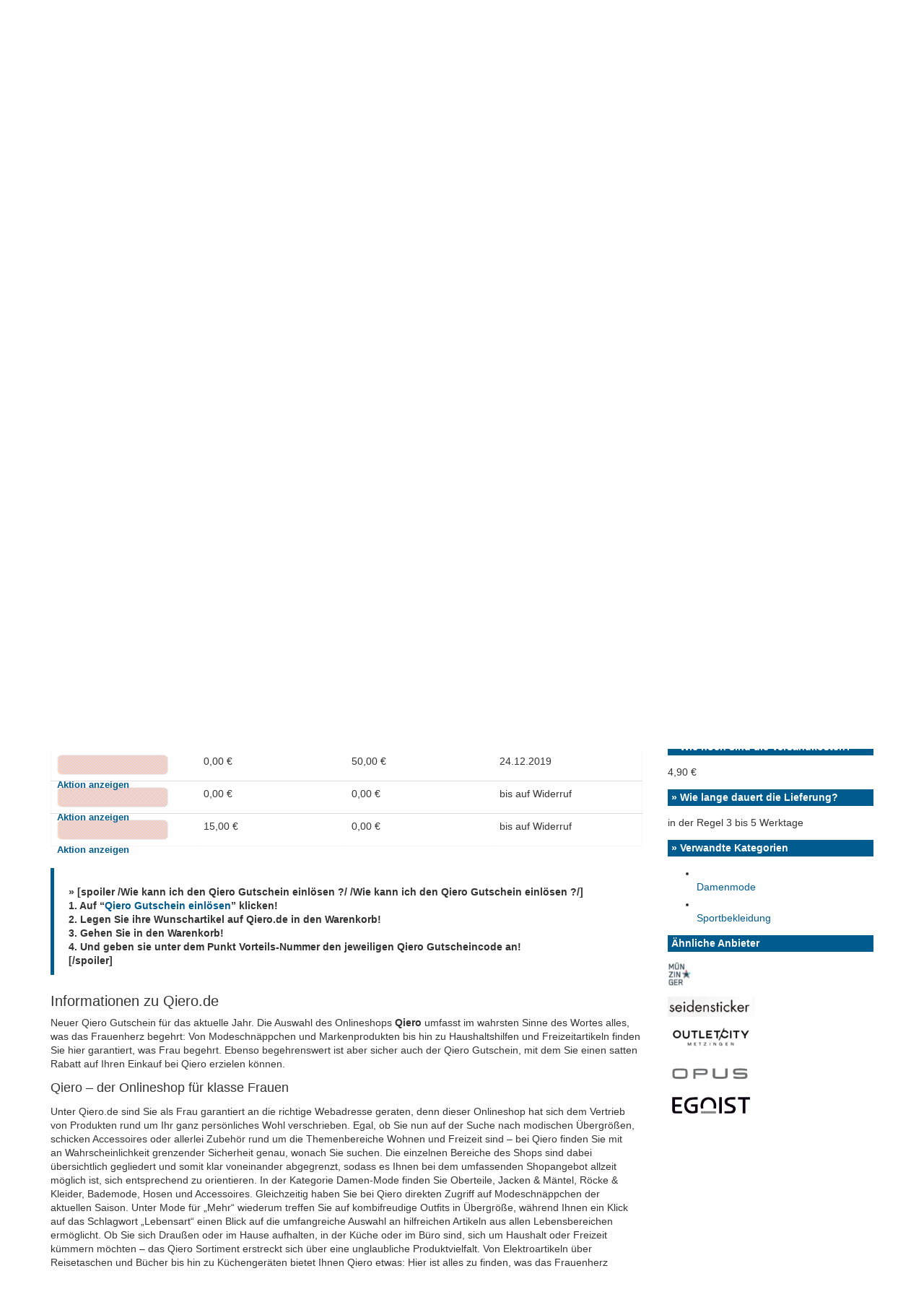

--- FILE ---
content_type: text/html; charset=UTF-8
request_url: https://www.machit.de/qiero-gutschein/
body_size: 11429
content:
<!DOCTYPE html>
<!--[if IE 8 ]>
	<html class="no-js ie8" lang="de">
<![endif]-->
<!--[if IE 9 ]>
	<html class="no-js ie9" lang="de">
<![endif]-->
<!--[if gt IE 9]><!-->
<html lang="de"><!--<![endif]-->
	<head>
				<meta charset="UTF-8">
		<meta name="viewport" content="width=device-width, initial-scale=1">

        <title>Qiero Gutschein: 10 Euro Rabatt im Dezember 2025</title> 
        <meta name="description" content="Mit dem Qiero Gutschein für Dezember 2025 Rabatte erhalten. Einfach den 10 Euro Gutscheincode beim Kauf von toller Mode auf Qiero einlösen." />
        <meta name="keywords" content="qiero, gutschein, qiero.de, gutscheincode" />
        <meta name="robots" content="index, follow, noodp" />		<meta name="verify-v1" content="3/kEJ4qTddz0iqm8MuWmb07XDEDcd6dhDNiEqYWjkgc=" />
		<link rel="profile" href="http://gmpg.org/xfn/11">
		<link rel="pingback" href="https://www.machit.de/xmlrpc.php">
        <link rel="shortcut icon" href="https://www.machit.de/wp-content/themes/machit-responsive/favicon.ico" type="image/x-icon" />
        <link rel="apple-touch-icon" href="https://www.machit.de/apple-touch-icon.png"/>

		
		<meta name='robots' content='max-image-preview:large' />
		<style>img:is([sizes="auto" i], [sizes^="auto," i]) { contain-intrinsic-size: 3000px 1500px }</style>
		<link rel='dns-prefetch' href='//code.jquery.com' />
		<style>
			.lazyload,
			.lazyloading {
				max-width: 100%;
			}
		</style>
		<script type="text/javascript">
/* <![CDATA[ */
window._wpemojiSettings = {"baseUrl":"https:\/\/s.w.org\/images\/core\/emoji\/15.0.3\/72x72\/","ext":".png","svgUrl":"https:\/\/s.w.org\/images\/core\/emoji\/15.0.3\/svg\/","svgExt":".svg","source":{"concatemoji":"https:\/\/www.machit.de\/wp-includes\/js\/wp-emoji-release.min.js?ver=6.6.4"}};
/*! This file is auto-generated */
!function(i,n){var o,s,e;function c(e){try{var t={supportTests:e,timestamp:(new Date).valueOf()};sessionStorage.setItem(o,JSON.stringify(t))}catch(e){}}function p(e,t,n){e.clearRect(0,0,e.canvas.width,e.canvas.height),e.fillText(t,0,0);var t=new Uint32Array(e.getImageData(0,0,e.canvas.width,e.canvas.height).data),r=(e.clearRect(0,0,e.canvas.width,e.canvas.height),e.fillText(n,0,0),new Uint32Array(e.getImageData(0,0,e.canvas.width,e.canvas.height).data));return t.every(function(e,t){return e===r[t]})}function u(e,t,n){switch(t){case"flag":return n(e,"\ud83c\udff3\ufe0f\u200d\u26a7\ufe0f","\ud83c\udff3\ufe0f\u200b\u26a7\ufe0f")?!1:!n(e,"\ud83c\uddfa\ud83c\uddf3","\ud83c\uddfa\u200b\ud83c\uddf3")&&!n(e,"\ud83c\udff4\udb40\udc67\udb40\udc62\udb40\udc65\udb40\udc6e\udb40\udc67\udb40\udc7f","\ud83c\udff4\u200b\udb40\udc67\u200b\udb40\udc62\u200b\udb40\udc65\u200b\udb40\udc6e\u200b\udb40\udc67\u200b\udb40\udc7f");case"emoji":return!n(e,"\ud83d\udc26\u200d\u2b1b","\ud83d\udc26\u200b\u2b1b")}return!1}function f(e,t,n){var r="undefined"!=typeof WorkerGlobalScope&&self instanceof WorkerGlobalScope?new OffscreenCanvas(300,150):i.createElement("canvas"),a=r.getContext("2d",{willReadFrequently:!0}),o=(a.textBaseline="top",a.font="600 32px Arial",{});return e.forEach(function(e){o[e]=t(a,e,n)}),o}function t(e){var t=i.createElement("script");t.src=e,t.defer=!0,i.head.appendChild(t)}"undefined"!=typeof Promise&&(o="wpEmojiSettingsSupports",s=["flag","emoji"],n.supports={everything:!0,everythingExceptFlag:!0},e=new Promise(function(e){i.addEventListener("DOMContentLoaded",e,{once:!0})}),new Promise(function(t){var n=function(){try{var e=JSON.parse(sessionStorage.getItem(o));if("object"==typeof e&&"number"==typeof e.timestamp&&(new Date).valueOf()<e.timestamp+604800&&"object"==typeof e.supportTests)return e.supportTests}catch(e){}return null}();if(!n){if("undefined"!=typeof Worker&&"undefined"!=typeof OffscreenCanvas&&"undefined"!=typeof URL&&URL.createObjectURL&&"undefined"!=typeof Blob)try{var e="postMessage("+f.toString()+"("+[JSON.stringify(s),u.toString(),p.toString()].join(",")+"));",r=new Blob([e],{type:"text/javascript"}),a=new Worker(URL.createObjectURL(r),{name:"wpTestEmojiSupports"});return void(a.onmessage=function(e){c(n=e.data),a.terminate(),t(n)})}catch(e){}c(n=f(s,u,p))}t(n)}).then(function(e){for(var t in e)n.supports[t]=e[t],n.supports.everything=n.supports.everything&&n.supports[t],"flag"!==t&&(n.supports.everythingExceptFlag=n.supports.everythingExceptFlag&&n.supports[t]);n.supports.everythingExceptFlag=n.supports.everythingExceptFlag&&!n.supports.flag,n.DOMReady=!1,n.readyCallback=function(){n.DOMReady=!0}}).then(function(){return e}).then(function(){var e;n.supports.everything||(n.readyCallback(),(e=n.source||{}).concatemoji?t(e.concatemoji):e.wpemoji&&e.twemoji&&(t(e.twemoji),t(e.wpemoji)))}))}((window,document),window._wpemojiSettings);
/* ]]> */
</script>
<style id='wp-emoji-styles-inline-css' type='text/css'>

	img.wp-smiley, img.emoji {
		display: inline !important;
		border: none !important;
		box-shadow: none !important;
		height: 1em !important;
		width: 1em !important;
		margin: 0 0.07em !important;
		vertical-align: -0.1em !important;
		background: none !important;
		padding: 0 !important;
	}
</style>
<style id='classic-theme-styles-inline-css' type='text/css'>
/*! This file is auto-generated */
.wp-block-button__link{color:#fff;background-color:#32373c;border-radius:9999px;box-shadow:none;text-decoration:none;padding:calc(.667em + 2px) calc(1.333em + 2px);font-size:1.125em}.wp-block-file__button{background:#32373c;color:#fff;text-decoration:none}
</style>
<style id='global-styles-inline-css' type='text/css'>
:root{--wp--preset--aspect-ratio--square: 1;--wp--preset--aspect-ratio--4-3: 4/3;--wp--preset--aspect-ratio--3-4: 3/4;--wp--preset--aspect-ratio--3-2: 3/2;--wp--preset--aspect-ratio--2-3: 2/3;--wp--preset--aspect-ratio--16-9: 16/9;--wp--preset--aspect-ratio--9-16: 9/16;--wp--preset--color--black: #000000;--wp--preset--color--cyan-bluish-gray: #abb8c3;--wp--preset--color--white: #ffffff;--wp--preset--color--pale-pink: #f78da7;--wp--preset--color--vivid-red: #cf2e2e;--wp--preset--color--luminous-vivid-orange: #ff6900;--wp--preset--color--luminous-vivid-amber: #fcb900;--wp--preset--color--light-green-cyan: #7bdcb5;--wp--preset--color--vivid-green-cyan: #00d084;--wp--preset--color--pale-cyan-blue: #8ed1fc;--wp--preset--color--vivid-cyan-blue: #0693e3;--wp--preset--color--vivid-purple: #9b51e0;--wp--preset--gradient--vivid-cyan-blue-to-vivid-purple: linear-gradient(135deg,rgba(6,147,227,1) 0%,rgb(155,81,224) 100%);--wp--preset--gradient--light-green-cyan-to-vivid-green-cyan: linear-gradient(135deg,rgb(122,220,180) 0%,rgb(0,208,130) 100%);--wp--preset--gradient--luminous-vivid-amber-to-luminous-vivid-orange: linear-gradient(135deg,rgba(252,185,0,1) 0%,rgba(255,105,0,1) 100%);--wp--preset--gradient--luminous-vivid-orange-to-vivid-red: linear-gradient(135deg,rgba(255,105,0,1) 0%,rgb(207,46,46) 100%);--wp--preset--gradient--very-light-gray-to-cyan-bluish-gray: linear-gradient(135deg,rgb(238,238,238) 0%,rgb(169,184,195) 100%);--wp--preset--gradient--cool-to-warm-spectrum: linear-gradient(135deg,rgb(74,234,220) 0%,rgb(151,120,209) 20%,rgb(207,42,186) 40%,rgb(238,44,130) 60%,rgb(251,105,98) 80%,rgb(254,248,76) 100%);--wp--preset--gradient--blush-light-purple: linear-gradient(135deg,rgb(255,206,236) 0%,rgb(152,150,240) 100%);--wp--preset--gradient--blush-bordeaux: linear-gradient(135deg,rgb(254,205,165) 0%,rgb(254,45,45) 50%,rgb(107,0,62) 100%);--wp--preset--gradient--luminous-dusk: linear-gradient(135deg,rgb(255,203,112) 0%,rgb(199,81,192) 50%,rgb(65,88,208) 100%);--wp--preset--gradient--pale-ocean: linear-gradient(135deg,rgb(255,245,203) 0%,rgb(182,227,212) 50%,rgb(51,167,181) 100%);--wp--preset--gradient--electric-grass: linear-gradient(135deg,rgb(202,248,128) 0%,rgb(113,206,126) 100%);--wp--preset--gradient--midnight: linear-gradient(135deg,rgb(2,3,129) 0%,rgb(40,116,252) 100%);--wp--preset--font-size--small: 13px;--wp--preset--font-size--medium: 20px;--wp--preset--font-size--large: 36px;--wp--preset--font-size--x-large: 42px;--wp--preset--spacing--20: 0.44rem;--wp--preset--spacing--30: 0.67rem;--wp--preset--spacing--40: 1rem;--wp--preset--spacing--50: 1.5rem;--wp--preset--spacing--60: 2.25rem;--wp--preset--spacing--70: 3.38rem;--wp--preset--spacing--80: 5.06rem;--wp--preset--shadow--natural: 6px 6px 9px rgba(0, 0, 0, 0.2);--wp--preset--shadow--deep: 12px 12px 50px rgba(0, 0, 0, 0.4);--wp--preset--shadow--sharp: 6px 6px 0px rgba(0, 0, 0, 0.2);--wp--preset--shadow--outlined: 6px 6px 0px -3px rgba(255, 255, 255, 1), 6px 6px rgba(0, 0, 0, 1);--wp--preset--shadow--crisp: 6px 6px 0px rgba(0, 0, 0, 1);}:where(.is-layout-flex){gap: 0.5em;}:where(.is-layout-grid){gap: 0.5em;}body .is-layout-flex{display: flex;}.is-layout-flex{flex-wrap: wrap;align-items: center;}.is-layout-flex > :is(*, div){margin: 0;}body .is-layout-grid{display: grid;}.is-layout-grid > :is(*, div){margin: 0;}:where(.wp-block-columns.is-layout-flex){gap: 2em;}:where(.wp-block-columns.is-layout-grid){gap: 2em;}:where(.wp-block-post-template.is-layout-flex){gap: 1.25em;}:where(.wp-block-post-template.is-layout-grid){gap: 1.25em;}.has-black-color{color: var(--wp--preset--color--black) !important;}.has-cyan-bluish-gray-color{color: var(--wp--preset--color--cyan-bluish-gray) !important;}.has-white-color{color: var(--wp--preset--color--white) !important;}.has-pale-pink-color{color: var(--wp--preset--color--pale-pink) !important;}.has-vivid-red-color{color: var(--wp--preset--color--vivid-red) !important;}.has-luminous-vivid-orange-color{color: var(--wp--preset--color--luminous-vivid-orange) !important;}.has-luminous-vivid-amber-color{color: var(--wp--preset--color--luminous-vivid-amber) !important;}.has-light-green-cyan-color{color: var(--wp--preset--color--light-green-cyan) !important;}.has-vivid-green-cyan-color{color: var(--wp--preset--color--vivid-green-cyan) !important;}.has-pale-cyan-blue-color{color: var(--wp--preset--color--pale-cyan-blue) !important;}.has-vivid-cyan-blue-color{color: var(--wp--preset--color--vivid-cyan-blue) !important;}.has-vivid-purple-color{color: var(--wp--preset--color--vivid-purple) !important;}.has-black-background-color{background-color: var(--wp--preset--color--black) !important;}.has-cyan-bluish-gray-background-color{background-color: var(--wp--preset--color--cyan-bluish-gray) !important;}.has-white-background-color{background-color: var(--wp--preset--color--white) !important;}.has-pale-pink-background-color{background-color: var(--wp--preset--color--pale-pink) !important;}.has-vivid-red-background-color{background-color: var(--wp--preset--color--vivid-red) !important;}.has-luminous-vivid-orange-background-color{background-color: var(--wp--preset--color--luminous-vivid-orange) !important;}.has-luminous-vivid-amber-background-color{background-color: var(--wp--preset--color--luminous-vivid-amber) !important;}.has-light-green-cyan-background-color{background-color: var(--wp--preset--color--light-green-cyan) !important;}.has-vivid-green-cyan-background-color{background-color: var(--wp--preset--color--vivid-green-cyan) !important;}.has-pale-cyan-blue-background-color{background-color: var(--wp--preset--color--pale-cyan-blue) !important;}.has-vivid-cyan-blue-background-color{background-color: var(--wp--preset--color--vivid-cyan-blue) !important;}.has-vivid-purple-background-color{background-color: var(--wp--preset--color--vivid-purple) !important;}.has-black-border-color{border-color: var(--wp--preset--color--black) !important;}.has-cyan-bluish-gray-border-color{border-color: var(--wp--preset--color--cyan-bluish-gray) !important;}.has-white-border-color{border-color: var(--wp--preset--color--white) !important;}.has-pale-pink-border-color{border-color: var(--wp--preset--color--pale-pink) !important;}.has-vivid-red-border-color{border-color: var(--wp--preset--color--vivid-red) !important;}.has-luminous-vivid-orange-border-color{border-color: var(--wp--preset--color--luminous-vivid-orange) !important;}.has-luminous-vivid-amber-border-color{border-color: var(--wp--preset--color--luminous-vivid-amber) !important;}.has-light-green-cyan-border-color{border-color: var(--wp--preset--color--light-green-cyan) !important;}.has-vivid-green-cyan-border-color{border-color: var(--wp--preset--color--vivid-green-cyan) !important;}.has-pale-cyan-blue-border-color{border-color: var(--wp--preset--color--pale-cyan-blue) !important;}.has-vivid-cyan-blue-border-color{border-color: var(--wp--preset--color--vivid-cyan-blue) !important;}.has-vivid-purple-border-color{border-color: var(--wp--preset--color--vivid-purple) !important;}.has-vivid-cyan-blue-to-vivid-purple-gradient-background{background: var(--wp--preset--gradient--vivid-cyan-blue-to-vivid-purple) !important;}.has-light-green-cyan-to-vivid-green-cyan-gradient-background{background: var(--wp--preset--gradient--light-green-cyan-to-vivid-green-cyan) !important;}.has-luminous-vivid-amber-to-luminous-vivid-orange-gradient-background{background: var(--wp--preset--gradient--luminous-vivid-amber-to-luminous-vivid-orange) !important;}.has-luminous-vivid-orange-to-vivid-red-gradient-background{background: var(--wp--preset--gradient--luminous-vivid-orange-to-vivid-red) !important;}.has-very-light-gray-to-cyan-bluish-gray-gradient-background{background: var(--wp--preset--gradient--very-light-gray-to-cyan-bluish-gray) !important;}.has-cool-to-warm-spectrum-gradient-background{background: var(--wp--preset--gradient--cool-to-warm-spectrum) !important;}.has-blush-light-purple-gradient-background{background: var(--wp--preset--gradient--blush-light-purple) !important;}.has-blush-bordeaux-gradient-background{background: var(--wp--preset--gradient--blush-bordeaux) !important;}.has-luminous-dusk-gradient-background{background: var(--wp--preset--gradient--luminous-dusk) !important;}.has-pale-ocean-gradient-background{background: var(--wp--preset--gradient--pale-ocean) !important;}.has-electric-grass-gradient-background{background: var(--wp--preset--gradient--electric-grass) !important;}.has-midnight-gradient-background{background: var(--wp--preset--gradient--midnight) !important;}.has-small-font-size{font-size: var(--wp--preset--font-size--small) !important;}.has-medium-font-size{font-size: var(--wp--preset--font-size--medium) !important;}.has-large-font-size{font-size: var(--wp--preset--font-size--large) !important;}.has-x-large-font-size{font-size: var(--wp--preset--font-size--x-large) !important;}
:where(.wp-block-post-template.is-layout-flex){gap: 1.25em;}:where(.wp-block-post-template.is-layout-grid){gap: 1.25em;}
:where(.wp-block-columns.is-layout-flex){gap: 2em;}:where(.wp-block-columns.is-layout-grid){gap: 2em;}
:root :where(.wp-block-pullquote){font-size: 1.5em;line-height: 1.6;}
</style>
<link rel='stylesheet' id='cookie-notice-front-css' href='https://www.machit.de/wp-content/plugins/cookie-notice/css/front.min.css?ver=2.5.11' type='text/css' media='all' />
<link rel='stylesheet' id='jquery-ui-css' href='https://code.jquery.com/ui/1.13.3/themes/smoothness/jquery-ui.css?ver=1.13.3' type='text/css' media='all' />
<link rel='stylesheet' id='responsive-mobile-style-css' href='https://www.machit.de/wp-content/themes/machit-responsive/css/style.css?ver=6.6.4' type='text/css' media='all' />
<script type="text/javascript" src="https://www.machit.de/wp-includes/js/jquery/jquery.min.js?ver=3.7.1" id="jquery-core-js"></script>
<script type="text/javascript" src="https://www.machit.de/wp-includes/js/jquery/jquery-migrate.min.js?ver=3.4.1" id="jquery-migrate-js"></script>
<link rel="canonical" href="https://www.machit.de/qiero-gutschein/" />
<link rel='shortlink' href='https://www.machit.de/?p=5311' />
		<script>
			document.documentElement.className = document.documentElement.className.replace('no-js', 'js');
		</script>
				<style>
			.no-js img.lazyload {
				display: none;
			}

			figure.wp-block-image img.lazyloading {
				min-width: 150px;
			}

			.lazyload,
			.lazyloading {
				--smush-placeholder-width: 100px;
				--smush-placeholder-aspect-ratio: 1/1;
				width: var(--smush-image-width, var(--smush-placeholder-width)) !important;
				aspect-ratio: var(--smush-image-aspect-ratio, var(--smush-placeholder-aspect-ratio)) !important;
			}

						.lazyload, .lazyloading {
				opacity: 0;
			}

			.lazyloaded {
				opacity: 1;
				transition: opacity 400ms;
				transition-delay: 0ms;
			}

					</style>
			</head>

<body class="post-template-default single single-post postid-5311 single-format-standard cookies-not-set group-blog full-width-page" itemscope="itemscope" itemtype="http://schema.org/WebPage">
<div id="container" class="site">
	<a class="skip-link screen-reader-text" href="#content">Skip to content</a>
	<a class="skip-link screen-reader-text" href="#main-navigation">Skip to main menu</a>
	<header id="header" class="container-full-width site-header" itemscope="itemscope" itemtype="http://schema.org/WPHeader">
				<div class="container">
			<div class="header-row">
				<div id="site-branding">
							<div id="logo">
			<a href="https://www.machit.de/" rel="home" itemprop="url" title="Zur Startseite von machIT - Der Gutscheinblog von A bis Z">
				<img data-src="https://www.machit.de/wp-content/uploads/2015/04/cropped-logo.png"  alt="machIT - Der Gutscheinblog" itemprop="image" src="[data-uri]" class="lazyload" style="--smush-placeholder-width: 239px; --smush-placeholder-aspect-ratio: 239/83;">
			</a>
		</div>
					</div>
				<div id="secondary-header">
					
	<div id="top-widget" class="top-widget" role="complementary" itemscope="itemscope" itemtype="http://schema.org/WPSideBar">
		
			<div id="search-4" class="widget_search"><form role="search" method="get" class="search-form" action="https://www.machit.de">
    <label>
        <span class="screen-reader-text">Search for:</span>
        <input type="search" class="search-field" placeholder="Shop suchen &hellip;" value="" name="s" title="Search for:" />
    </label>
    <input type="submit" class="search-submit" value="SUCHEN" />
</form></div>
			</div><!-- end of #top-widget -->
				</div>
			</div>
		</div>

			</header><!-- #header -->    
	<div id="main-menu-container" class="container-full-width">
		<div id="main-menu" class="container">
			<nav id="main-navigation" class="site-navigation" itemscope="itemscope" itemtype="http://schema.org/SiteNavigationElement">
				<div id="mobile-current-item">Menu</div>
				<button id="mobile-nav-button"><span class="accessibile-label">Mobile menu toggle</span></button>
				<div class="main-nav"><ul>
<li ><a href="https://www.machit.de/">Start</a></li><li class="page_item page-item-2487"><a href="https://www.machit.de/gutscheinuebersicht/">Gutscheinübersicht</a></li>
<li class="page_item page-item-2123"><a href="https://www.machit.de/tagesgeld-vergleich/">Tagesgeld-Vergleich</a></li>
<li class="page_item page-item-5"><a href="https://www.machit.de/gutschein-einsenden/">Gutschein einsenden</a></li>
<li class="page_item page-item-11112"><a href="https://www.machit.de/magazin/">Magazin</a></li>
</ul></div>
			</nav><!-- #site-navigation -->
		</div><!-- #main-menu -->
	</div><!-- #main-menu-container -->
	<div id="sub-menu-container" class="container-full-width">
		<div id="sub-menu" class="container">
			<nav id="sub-navigation" class="site-navigation" itemscope="itemscope" itemtype="http://schema.org/SiteNavigationElement">
						</nav><!-- #site-navigation -->
		</div><!-- #sub-menu -->
	</div><!-- #sub-menu-container -->
	            	<div id="wrapper" class="site-content container-full-width">

	<div id="content" class="content-area">
			<main id="main" class="site-main">

				<br />
<b>Warning</b>:  Undefined array key 1 in <b>/home/users/machit/www/machit.de/wp-content/themes/machit-responsive/includes/functions-extentions.php</b> on line <b>176</b><br />
<br />
<b>Deprecated</b>:  trim(): Passing null to parameter #1 ($string) of type string is deprecated in <b>/home/users/machit/www/machit.de/wp-content/themes/machit-responsive/includes/functions-extentions.php</b> on line <b>176</b><br />
<div class="breadcrumb-list" vocab="https://schema.org/" typeof="BreadcrumbList"><span property="itemListElement" typeof="ListItem"><a property="item" typeof="WebPage" href="https://www.machit.de/"><span property="name">Home</span></a><meta property="position" content="1"></span> &#8250; <span property="itemListElement" typeof="ListItem">
											<a property="item" typeof="WebPage" href="https://www.machit.de/gutschein/mode-accessoires/">
												<span property="name">Mode &amp; Accessoires</span>
											</a>
											<meta property="position" content="2">
										</span> › <span property="itemListElement" typeof="ListItem">
											<a property="item" typeof="WebPage" href="https://www.machit.de/qiero-gutschein/">
												<span property="name"></span>
											</a>
											<meta property="position" content="3">
										</span></div>
				
					
<article id="post-5311" class="post-5311 post type-post status-publish format-standard has-post-thumbnail hentry category-mode-accessoires tag-damenmode tag-sportbekleidung">
		
<header class="entry-header">
	<br />
<b>Warning</b>:  Undefined array key 1 in <b>/home/users/machit/www/machit.de/wp-content/themes/machit-responsive/template-parts/post-meta.php</b> on line <b>30</b><br />
<br />
<b>Warning</b>:  Attempt to read property "cat_name" on null in <b>/home/users/machit/www/machit.de/wp-content/themes/machit-responsive/template-parts/post-meta.php</b> on line <b>30</b><br />
<br />
<b>Deprecated</b>:  preg_replace(): Passing null to parameter #3 ($subject) of type array|string is deprecated in <b>/home/users/machit/www/machit.de/wp-content/themes/machit-responsive/template-parts/post-meta.php</b> on line <b>32</b><br />
		<div class="shopHeader">
			<div class="shopIcon">
				<a href='/gutschein/qiero/qiero-gutschein.php' rel='nofollow noopener' target='_blank' title=' Gutschein'><img width="194" height="74" data-src="https://www.machit.de/wp-content/uploads/2010/11/qiero-gutschein.jpeg" class="attachment-medium size-medium wp-post-image lazyload" alt="" decoding="async" data-srcset="https://www.machit.de/wp-content/uploads/2010/11/qiero-gutschein.jpeg 194w, https://www.machit.de/wp-content/uploads/2010/11/qiero-gutschein-80x30.jpg 80w" data-sizes="(max-width: 194px) 100vw, 194px" src="[data-uri]" style="--smush-placeholder-width: 194px; --smush-placeholder-aspect-ratio: 194/74;" /></a>			
							</div>
      

	<h1 class="entry-title post-title"> Gutschein</h1><h2>Neuer 10 Euro Rabatt Gutschein bei Qiero.de im Januar 2026</h2>    
			<div class="post-meta">
        	<div style="float:left;">
			<span>Letzte Aktualisierung: <time datetime='2020-04-01T17:10:24+01:00' itemprop='dateModified'>01.04.2020</time></span> - Verfasser: Andy             </div>
		</div><!-- .post-meta -->
	
		</div>
    
    <br />
<b>Warning</b>:  Undefined array key 1 in <b>/home/users/machit/www/machit.de/wp-content/themes/machit-responsive/template-parts/post-meta.php</b> on line <b>109</b><br />
<br />
<b>Warning</b>:  Attempt to read property "cat_name" on null in <b>/home/users/machit/www/machit.de/wp-content/themes/machit-responsive/template-parts/post-meta.php</b> on line <b>109</b><br />
<br />
<b>Deprecated</b>:  preg_replace(): Passing null to parameter #3 ($subject) of type array|string is deprecated in <b>/home/users/machit/www/machit.de/wp-content/themes/machit-responsive/template-parts/post-meta.php</b> on line <b>110</b><br />
<div class='shopDescription'>Im Bereich Mode &amp; Accessoires findest du unzählige Onlineshops welche in regelmäßigen Abständen mit Gutscheinen und Rabatten werben. Ganz gleich ob du also auf der Suche nach Damenmode, Herrenmode, Kindermode oder auch Babymode bist. Für all dies findest du in dieser Kategorie verschiedenste Online Shops zum Sparen. Dabei spielt es auch absolut keine Rolle ob du auf der Suche nach Oberbekleidung, Unterbekleidung oder Schuhen bist. Selbst für Accessoires wie beispielsweise einer Krawatten, eines Schal oder auch Modeschmuck ist der passende Store vertreten.</div>	<div class="faq"><strong><u>Hinweis:</u></strong> Rabatte mit bis zu xy% Rabatt beziehen sich stets auf die unverbindliche Preisempfehlung (UVP)</div>
</header><!-- .entry-header -->
    <hr />
	<div class="post-entry">
		<p>
<b>Warning</b>:  Undefined array key 0 in <b>/home/users/machit/www/machit.de/wp-content/plugins/indale-coupon-manager/views/coupons.php</b> on line <b>118</b></p>
<p><b>Warning</b>:  Undefined array key 0 in <b>/home/users/machit/www/machit.de/wp-content/plugins/indale-coupon-manager/views/coupons.php</b> on line <b>118</b><br />
<!--more--></p>
<div class="gmleft">
<h3><strong>Qiero Gutschein – Neukunden / Bestandskunden (Deutschland)</strong></h3>
<table class="coupontable">
<thead>
<tr>
<th><strong>Gutscheincode</strong></th>
<th><strong>Wert</strong></th>
<th><strong>Mindestkaufbetrag</strong></th>
<th><strong>Gültig bis</strong></th>
</tr>
</thead>
<tbody>
<tr>
<td>
<div id="icm_c_99930" class="deal">
            <a class="coupon-link" 
               href="https://www.machit.de/gutschein/qiero/99930-qiero-gutschein.php" 
               rel="nofollow" 
               title="WSV19" 
               target="_blank"><br />
                <strong>Aktion anzeigen</strong><br />
            </a>
        </div>
</td>
<td>0,00 €</td>
<td>50,00 €</td>
<td>24.12.2019</td>
</tr>
<tr>
<td>
<div id="icm_c_4884" class="deal">
            <a class="coupon-link" 
               href="https://www.machit.de/gutschein/qiero/4884-qiero-gutschein.php" 
               rel="nofollow" 
               title="- siehe Betreiberseite -" 
               target="_blank"><br />
                <strong>Aktion anzeigen</strong><br />
            </a>
        </div>
</td>
<td>0,00 €</td>
<td>0,00 €</td>
<td>bis auf Widerruf</td>
</tr>
<tr>
<td>
<div id="icm_c_4885" class="deal">
            <a class="coupon-link" 
               href="https://www.machit.de/gutschein/qiero/4885-qiero-gutschein.php" 
               rel="nofollow" 
               title="- siehe Betreiberseite -" 
               target="_blank"><br />
                <strong>Aktion anzeigen</strong><br />
            </a>
        </div>
</td>
<td>15,00 €</td>
<td>0,00 €</td>
<td>bis auf Widerruf</td>
</tr>
</tbody>
</table>
<div class="textPaddings">
<blockquote><p><strong>» [spoiler /Wie kann ich den Qiero Gutschein einlösen ?/ /Wie kann ich den Qiero Gutschein einlösen ?/]<br />
1. Auf “<a title=\"Qiero Gutschein\" href=\"https://www.machit.de/gutschein/qiero/qiero-gutschein.php\" target=\"_blank\" rel=\"nofollow\">Qiero Gutschein einlösen</a>” klicken!<br />
2. Legen Sie ihre Wunschartikel auf Qiero.de in den Warenkorb!<br />
3. Gehen Sie in den Warenkorb!<br />
4. Und geben sie unter dem Punkt Vorteils-Nummer den jeweiligen Qiero Gutscheincode an!<br />
[/spoiler]</strong></p></blockquote>
</div>
<h3>Informationen zu Qiero.de</h3>
<div class="shop-text">Neuer Qiero Gutschein für das aktuelle Jahr. Die Auswahl des Onlineshops <strong>Qiero</strong> umfasst im wahrsten Sinne des Wortes alles, was das Frauenherz begehrt: Von Modeschnäppchen und Markenprodukten bis hin zu Haushaltshilfen und Freizeitartikeln finden Sie hier garantiert, was Frau begehrt. Ebenso begehrenswert ist aber sicher auch der Qiero Gutschein, mit dem Sie einen satten Rabatt auf Ihren Einkauf bei Qiero erzielen können.</p>
<h4>Qiero – der Onlineshop für klasse Frauen</h4>
<p>Unter Qiero.de sind Sie als Frau garantiert an die richtige Webadresse geraten, denn dieser Onlineshop hat sich dem Vertrieb von Produkten rund um Ihr ganz persönliches Wohl verschrieben. Egal, ob Sie nun auf der Suche nach modischen Übergrößen, schicken Accessoires oder allerlei Zubehör rund um die Themenbereiche Wohnen und Freizeit sind – bei Qiero finden Sie mit an Wahrscheinlichkeit grenzender Sicherheit genau, wonach Sie suchen. Die einzelnen Bereiche des Shops sind dabei übersichtlich gegliedert und somit klar voneinander abgegrenzt, sodass es Ihnen bei dem umfassenden Shopangebot allzeit möglich ist, sich entsprechend zu orientieren. In der Kategorie Damen-Mode finden Sie Oberteile, Jacken &amp; Mäntel, Röcke &amp; Kleider, Bademode, Hosen und Accessoires. Gleichzeitig haben Sie bei Qiero direkten Zugriff auf Modeschnäppchen der aktuellen Saison. Unter Mode für „Mehr“ wiederum treffen Sie auf kombifreudige Outfits in Übergröße, während Ihnen ein Klick auf das Schlagwort „Lebensart“ einen Blick auf die umfangreiche Auswahl an hilfreichen Artikeln aus allen Lebensbereichen ermöglicht. Ob Sie sich Draußen oder im Hause aufhalten, in der Küche oder im Büro sind, sich um Haushalt oder Freizeit kümmern möchten – das Qiero Sortiment erstreckt sich über eine unglaubliche Produktvielfalt. Von Elektroartikeln über Reisetaschen und Bücher bis hin zu Küchengeräten bietet Ihnen Qiero etwas: Hier ist alles zu finden, was das Frauenherz begehrt. Eine ausladende Bebilderung und einfache Schritte bis hin zum Warenkorb verhelfen Ihnen zu einem sowohl ergiebigen als auch raschen Shoppingerlebnis. Als von äußerst großem Nutzen erweisen sich bei Ihrem Einkauf auf Qiero nicht nur die große Auswahl an Qualitätsprodukten und Schnäppchen, sondern auch die umfangreichen Beratungsmöglichkeiten der Website selbst, die Sie in der linken Seitenleiste unter dem Stichwort „Stöbern“ entdecken können. Falls Sie bei Ihrer Wahl noch unschlüssig sind, stehen Ihnen hier beispielsweise der Figur-Berater oder der Style-Finder zur Seite, mit deren Hilfe Sie durch wenige Schritte zu Ihrem Wunschoutfit gelangen können. Für vollkommen Modebegeisterte bietet Qiero sogar gewisse Kleidungsseminare an, in denen Experten Themen wie Farbtypologie und Einkaufsstrategie gemeinsam mit Ihnen untersuchen. Wenn Sie schon dabei sind, sollten Sie auch unbedingt einen Blick in den Onlinekatalog werfen, mit dem Sie noch einmal gezielt auf saisonale Angebote verwiesen werden. Egal, in welchem Maße Sie sich nun für Mode interessieren oder gewillt sind, auf den zusätzlichen Service von Qiero einzugehen – zögern Sie nicht, zumindest einen Blick in das Shopsortiment zu werfen, denn hier treffen auch Sie bestimmt auf Ihren Wunschartikel.</p>
<h4>Qiero Gutscheine und Rabatte</h4>
<p>Sobald Sie unter Qiero fündig geworden sind, sollten Sie Sich jedoch sofort in Erinnerung rufen, dass Sie neben den günstigen Angeboten des Shops selbst auch noch die Möglichkeit haben, mit dem Qiero Gutschein zusätzlich Geld zu sparen. Dazu ist nach Ihrer Auswahl schlicht der <strong>Qiero Gutscheincode</strong> in das dafür vorgesehene Feld im Warenkorb einzugeben – und schon können Sie sich Ihres Preiserlasses sicher sein. Bereiten Sie sich auf Qiero.de selbst eine Freude und lassen Sie sich dieses Angebot nicht entgehen!</div>
</div>
<div class="gmright">
<form action="https://www.machit.de/gutschein-einsenden/" method="post">
<div class="gutscheinEinsenden">
            <input type="hidden" name="shop_id" value="5311" /><br />
            <input type="submit" name="submit_coupon" value="GUTSCHEIN EINSENDEN" style="width:100%" />
        </div>
</p></form>
<div class="headerSidebar">
            <strong>&raquo; Wie hoch sind die Versandkosten?</strong>
        </div>
<p>4,90 €</p>
<div class="headerSidebar">
            <strong>&raquo; Wie lange dauert die Lieferung?</strong>
        </div>
<p>in der Regel 3 bis 5 Werktage</p>
<div class="headerSidebar"><strong>&raquo; Verwandte Kategorien</strong></div>
<ul>
<li>
                    <a href="https://www.machit.de/tag/damenmode/" 
                       title="zeige alle Gutscheinanbieter aus dem Bereich Damenmode"><br />
                        Damenmode                    </a>
                </li>
<li>
                    <a href="https://www.machit.de/tag/sportbekleidung/" 
                       title="zeige alle Gutscheinanbieter aus dem Bereich Sportbekleidung"><br />
                        Sportbekleidung                    </a>
                </li>
</ul>
<div id="relatedShops">
<div class="headerSidebar"><strong>Ähnliche Anbieter</strong></div>
<p><a href="https://www.machit.de/sport-muenzinger-gutschein/" title="zu den Sport-muenzinger Rabatten" rel="nofollow" target="_blank"><img width="33" height="33" data-src="https://www.machit.de/wp-content/uploads/2013/02/sport-muenzinger-gutschein.jpg" class="attachment-120x33 size-120x33 wp-post-image lazyload" alt="" data-srcset="https://www.machit.de/wp-content/uploads/2013/02/sport-muenzinger-gutschein.jpg 89w, https://www.machit.de/wp-content/uploads/2013/02/sport-muenzinger-gutschein-39x40.jpg 39w, https://www.machit.de/wp-content/uploads/2013/02/sport-muenzinger-gutschein-74x75.jpg 74w" data-sizes="(max-width: 33px) 100vw, 33px" src="[data-uri]" style="--smush-placeholder-width: 33px; --smush-placeholder-aspect-ratio: 33/33;" /></a></p>
<p><a href="https://www.machit.de/seidensticker-gutschein/" title="zu den Seidensticker Rabatten" rel="nofollow" target="_blank"><img width="120" height="28" data-src="https://www.machit.de/wp-content/uploads/2010/07/seidensticker-gutschein.jpg" class="attachment-120x33 size-120x33 wp-post-image lazyload" alt="" data-srcset="https://www.machit.de/wp-content/uploads/2010/07/seidensticker-gutschein.jpg 162w, https://www.machit.de/wp-content/uploads/2010/07/seidensticker-gutschein-80x18.jpg 80w" data-sizes="(max-width: 120px) 100vw, 120px" src="[data-uri]" style="--smush-placeholder-width: 120px; --smush-placeholder-aspect-ratio: 120/28;" /></a></p>
<p><a href="https://www.machit.de/outletcity-gutschein/" title="zu den Outletcity Rabatten" rel="nofollow" target="_blank"><img width="120" height="33" data-src="https://www.machit.de/wp-content/uploads/2013/01/OUTLETCITY-150x40.png" class="attachment-120x33 size-120x33 wp-post-image lazyload" alt="OUTLETCITY Gutschein" data-srcset="https://www.machit.de/wp-content/uploads/2013/01/OUTLETCITY-150x40.png 150w, https://www.machit.de/wp-content/uploads/2013/01/OUTLETCITY-80x21.png 80w, https://www.machit.de/wp-content/uploads/2013/01/OUTLETCITY-200x53.png 200w, https://www.machit.de/wp-content/uploads/2013/01/OUTLETCITY.png 261w" data-sizes="(max-width: 120px) 100vw, 120px" src="[data-uri]" style="--smush-placeholder-width: 120px; --smush-placeholder-aspect-ratio: 120/33;" /></a></p>
<p><a href="https://www.machit.de/opus-gutschein/" title="zu den Opus Rabatten" rel="nofollow" target="_blank"><img width="120" height="33" data-src="https://www.machit.de/wp-content/uploads/2012/06/opus-fashion-gutschein.jpg" class="attachment-120x33 size-120x33 wp-post-image lazyload" alt="" data-srcset="https://www.machit.de/wp-content/uploads/2012/06/opus-fashion-gutschein.jpg 181w, https://www.machit.de/wp-content/uploads/2012/06/opus-fashion-gutschein-80x22.jpg 80w" data-sizes="(max-width: 120px) 100vw, 120px" src="[data-uri]" style="--smush-placeholder-width: 120px; --smush-placeholder-aspect-ratio: 120/33;" /></a></p>
<p><a href="https://www.machit.de/egoist-gutschein/" title="zu den Egoist Rabatten" rel="nofollow" target="_blank"><img width="120" height="31" data-src="https://www.machit.de/wp-content/uploads/2013/11/egoist-gutschein.jpg" class="attachment-120x33 size-120x33 wp-post-image lazyload" alt="" data-srcset="https://www.machit.de/wp-content/uploads/2013/11/egoist-gutschein.jpg 183w, https://www.machit.de/wp-content/uploads/2013/11/egoist-gutschein-80x20.jpg 80w" data-sizes="(max-width: 120px) 100vw, 120px" src="[data-uri]" style="--smush-placeholder-width: 120px; --smush-placeholder-aspect-ratio: 120/31;" /></a></p>
</div></div>
<div style="clear:both;"></div>
			</div><!-- .post-entry -->
		</article><!-- #post-## -->

					
															
				
			</main><!-- #main -->

	</div><!-- #content -->

</div><!-- end of #wrapper -->
</div><!-- end of #container -->

<footer id="footer" class="site-footer" itemscope="itemscope" itemtype="http://schema.org/WPFooter">
		<div id="footer-wrapper">

		<div id="footer-widgets-container">
					</div><!-- #footer-widgets-container-->

		<div id="menu-social-container">
            <div class="footer-block">
                <p><strong>Netzwerk</strong></p><hr />
                <span style="padding:0 5px 5px 0;"><a href="http://www.bloggeramt.de" target="_blank" rel="noopener"><img data-src="https://www.machit.de/wp-content/themes/machit-responsive/images/blog_button1.gif" width="80" height="15" style="--smush-placeholder-width: 80px; --smush-placeholder-aspect-ratio: 80/15;border:0px;" alt="Bloggeramt.de" src="[data-uri]" class="lazyload" /></a></span>
                <br />
                <span style="padding:0 5px 5px 0;"><a href="https://www.bloggerei.de/?b=10531" target="_blank" rel="noopener"><img data-src="https://www.machit.de/wp-content/themes/machit-responsive/images/bgpublicon3.jpg" width="80" height="15" style="--smush-placeholder-width: 80px; --smush-placeholder-aspect-ratio: 80/15;border:0px;" alt="Blogverzeichnis - Bloggerei.de" src="[data-uri]" class="lazyload" /></a></span>
                <!-- <br />
                <span style="padding:0 5px 5px 0;"><a href="https://www.blogtotal.de/" target="_blank" rel="noopener"><img data-src="https://www.machit.de/wp-content/themes/machit-responsive/images/blogtotal_icon_502.png" width="80" height="15" style="--smush-placeholder-width: 80px; --smush-placeholder-aspect-ratio: 80/15;border:0px;" alt="Blogtotal" src="[data-uri]" class="lazyload" /></a></span> -->
            </div>
            <div class="footer-block">
                <p><strong>Partner</strong></p><hr />
                <span style="padding:0 5px 5px 0;"><small><a href="https://www.coupondealer.in/" rel="external noopener" target="_blank" title="Coupons for India">Coupons for India</a></small></span>
            </div>		
            <div class="footer-block">
				<p><strong>Socialmedia</strong></p>
				<hr />
                <ul class="social-icons"><li class="twitter-icon"><a href="https://twitter.com/guutschein" title="twitter"></a></li><li class="facebook-icon"><a href="https://www.facebook.com/gutscheinblog/" title="facebook"></a></li></ul><!-- .social-icons -->            </div>
		</div><!-- #menu-social-container -->
				<div id="footer-base">
			<div class="copyright">
				&copy; 2026 <a href="https://www.machit.de/" title="machIT &#8211; Der Gutscheinblog von A bis Z">machIT - Der Gutscheinblog von A bis Z</a>			</div><!-- .copyright -->

			<div class="powered">
            	<a href="/impressum/" title="Impressum">Impressum</a> | <a href="/datenschutz/" title="Datenschutz">Datenschutz</a> 
            </div>
            <!-- end .powered -->

			<div class="scroll-top">
				<a href="#scroll-top" title="scroll to top">&uarr;</a>
			</div><!-- .scroll-top -->
		</div><!-- #footer-base -->
	</div><!-- #footer-wrapper -->
	</footer><!-- #footer -->

        <script type="text/javascript">
        function showCouponDescription(his, me, show, hide) {
            if (his.style.display != 'none') {
                his.style.display = 'none';
                me.innerHTML = show;
                me.style.color = '#007cba';
            } else {
                his.style.display = 'block';
                me.innerHTML = hide;
                me.style.color = '#d63638';
            }
        }
        </script>
        <script type="text/javascript" id="cookie-notice-front-js-before">
/* <![CDATA[ */
var cnArgs = {"ajaxUrl":"https:\/\/www.machit.de\/wp-admin\/admin-ajax.php","nonce":"ee67224eb1","hideEffect":"fade","position":"bottom","onScroll":true,"onScrollOffset":50,"onClick":false,"cookieName":"cookie_notice_accepted","cookieTime":2147483647,"cookieTimeRejected":2592000,"globalCookie":false,"redirection":false,"cache":false,"revokeCookies":false,"revokeCookiesOpt":"automatic"};
/* ]]> */
</script>
<script type="text/javascript" src="https://www.machit.de/wp-content/plugins/cookie-notice/js/front.min.js?ver=2.5.11" id="cookie-notice-front-js"></script>
<script type="text/javascript" src="https://www.machit.de/wp-content/themes/machit-responsive/js/responsive-scripts.min.js?ver=1.2.5" id="responsive-scripts-js"></script>
<script type="text/javascript" id="smush-lazy-load-js-before">
/* <![CDATA[ */
var smushLazyLoadOptions = {"autoResizingEnabled":false,"autoResizeOptions":{"precision":5,"skipAutoWidth":true}};
/* ]]> */
</script>
<script type="text/javascript" src="https://www.machit.de/wp-content/plugins/wp-smushit/app/assets/js/smush-lazy-load.min.js?ver=3.23.1" id="smush-lazy-load-js"></script>
<script type="text/javascript" src="https://www.machit.de/wp-content/plugins/indale-coupon-manager/js/master.js?ver=1.0.0" id="icm_script-js"></script>
<script type="text/javascript" src="https://www.machit.de/wp-content/themes/machit-responsive/js/jquery-ui.min.js?ver=1.0" id="im-jquery-ui-js"></script>

		<!-- Cookie Notice plugin v2.5.11 by Hu-manity.co https://hu-manity.co/ -->
		<div id="cookie-notice" role="dialog" class="cookie-notice-hidden cookie-revoke-hidden cn-position-bottom" aria-label="Cookie Notice" style="background-color: rgba(0,0,0,1);"><div class="cookie-notice-container" style="color: #fff"><span id="cn-notice-text" class="cn-text-container">machIT.de benutzt Cookies, um seinen Besuchern das beste Webseiten-Erlebnis zu ermöglichen. Außerdem werden teilweise auch Cookies von Diensten Dritter gesetzt. Weiterführende Informationen erhalten Sie im <a href="https://www.machit.de/impressum/" target="_self" rel="nofollow">Impressum</a> von machIT.de. </span><span id="cn-notice-buttons" class="cn-buttons-container"><button id="cn-accept-cookie" data-cookie-set="accept" class="cn-set-cookie cn-button cn-button-custom button" aria-label="Ich habe verstanden!">Ich habe verstanden!</button></span><button type="button" id="cn-close-notice" data-cookie-set="accept" class="cn-close-icon" aria-label="No"></button></div>
			
		</div>
		<!-- / Cookie Notice plugin -->
	<script>
	jQuery.noConflict();
	jQuery(document).ready(function($){
		$('html, body').stop().animate({ 'scrollTop': $('.post-entry').offset().top }, 500);
	});
	</script>
</body>
</html>